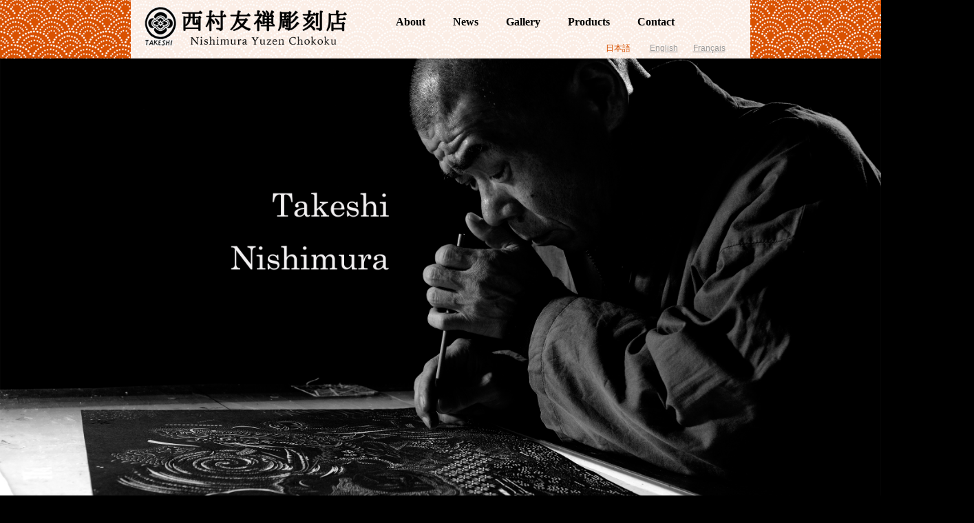

--- FILE ---
content_type: text/html
request_url: https://nishimura-yuzen-chokoku.com/
body_size: 19284
content:
<!doctype html>
<html lang="ja">
<head>
<meta charset="utf-8">
<meta name="viewport" content="width=device-width, initial-scale=1.0, user-scalable=no">

<meta name="keywords" content="西村友禅彫刻店, 西村, 友禅彫刻, 西村武志, 京友禅, 京都, 日本, 伝統工芸, 職人">
<meta name="description" content="京都・西村友禅彫刻店。「ぬくもり」「安らぎ」「和の心」を与えてくれる友禅柄。受け継いだ友禅彫刻の技法を駆使し、心を込めて彫り上げた「人の心に何かを語りかける型紙」を日常生活の中に届けられるよう、現在新たなアプローチでの商品制作、販売を目指しております。">
<title>西村友禅彫刻店</title>

<!-- favicon -->
<link rel="shortcut icon" href="favicon.ico" />

<!-- CSS -->
<link href="css/reset.css" rel="stylesheet" />
<link href="css/style_common.css" rel="stylesheet">
<link href="css/colorbox.css" rel="stylesheet">
<link href="http://fonts.googleapis.com/css?family=Merriweather" rel="stylesheet">

<!-- HTML5 Shim and Respond.js IE8 support of HTML5 elements and media queries -->
<!-- WARNING: Respond.js doesn't work if you view the page via file:// -->
<!--[if lt IE 9]>
<script src="https://oss.maxcdn.com/html5shiv/3.7.2/html5shiv.min.js"></script>
<script src="https://oss.maxcdn.com/respond/1.4.2/respond.min.js"></script>
<![endif]-->

<!-- javascript -->
<!--[if lt IE 9]>
<script src="http://html5shiv.googlecode.com/svn/trunk/html5.js"></script>
<![endif]-->
<script src="js/jquery.js"></script>
<script src="js/common_style.js"></script>
<script src="js/jquery.colorbox-min.js"></script>
<script src="js/analytics.js"></script>

<!-- media element -->
<script src="js/mediaelement/mediaelement-and-player.min.js"></script>
<link href="js/mediaelement/mediaelementplayer.css" />
</head>

<body>
<div id="wrapper">
<header>
    <div id="header_box"><!-- header_box -->        
        <a href="#body"><img src="images/header_logo.png" alt="西村友禅彫刻店" width="315" height="81" id="logo" /></a>
        
        <!-- PC -->
        <nav id="nav_pc">
        <ul id="menu">
            <li><a href="#menu_01">About</a></li>
            <li><a href="http://nishimura-yuzen-chokoku.com/news/">News</a></li>
            <li><a href="#menu_02">Gallery</a></li>
            <li><a href="#menu_04">Products</a></li>
            <li><a href="#menu_03">Contact</a></li>
        </ul>  
        <ul id="lang">
        		<li class="lang_on">日本語</li>
             <li><a href="en/">English</a></li>
             <li><a href="fr/">Français</a></li>
        </ul>
        </nav>
        
        <!-- smart phone -->
        <nav id="nav_smart">  
        <ul id="lang">
        		<li class="lang_on">日本語</li>
             <li><a href="en/">EN</a></li>
             <li><a href="fr/">FR</a></li>
        </ul>
        
        <div id="nav_smart_area">
            <p class="open">&#9660; MENU</p>
            <ul id="menu">
                <li><a href="#menu_01">About</a></li>
                <li><a href="http://nishimura-yuzen-chokoku.com/news/">News</a></li>
                <li><a href="#menu_02">Gallery</a></li>
            	<li><a href="#menu_04">Products</a></li>
                <li><a href="#menu_03">Contact</a></li>
                <li class="close">&#9650; Close</li>
            </ul>
        </div>
        </nav>
            
    </div><!-- header_box -->
</header>

<div class="image_w100 clear">
	<img class="image_pc_top" src="images/top_image_new.jpg" alt="西村友禅彫刻店" />
	<img class="image_smart_top" src="images/top_image_smart_new.jpg" alt="西村友禅彫刻店" />
</div>

<div id="container">
<article id="menu_01">
	<h1 class="title">About</h1>    
    <!-- VIDEO -->
    <video poster="poster_new.jpg" controls preload="none">
        <!-- MP4 for Safari, IE9, iPhone, iPad, Android, and Windows Phone 7 -->
        <source type="video/mp4" src="nishimura_movie_new_web.mp4" />
        <!-- WebM/VP8 for Firefox4, Opera, and Chrome -->
        <source type="video/webm" src="nishimura_movie_new_web.webm" />
        <!-- Ogg/Vorbis for older Firefox and Opera versions -->
        <source type="video/ogg" src="nishimura_movie_new_web.ogv" />
        <!-- Flash fallback for non-HTML5 browsers without JavaScript -->
        <object width="768" height="432" type="application/x-shockwave-flash" data="flashmediaelement.swf">
            <param name="movie" value="flashmediaelement.swf" />
            <param name="flashvars" value="controls=true&file=nishimura_movie_new_web.mp4" />
            <!-- Image as a last resort -->
            <img src="poster_new.jpg" width="320" height="240" title="No video playback capabilities" />
        </object>
    </video>
    
    <p>
    京友禅、誂友禅染工場、専属型彫として昭和9年（1934）創業。<br />
    昭和42年（1967）、西村友喜知に師事。友禅彫刻の技法全てを引き継ぎ友禅彫刻業を営む。<br />
    振袖や留袖、訪問着などの着物、その他小物類などまで、染色法法や用途などにより数枚から数百枚の型紙を彫る事が必要とされる。それらは、一枚の型紙から染められてゆく。<br />
    <br />
    「ぬくもり」「安らぎ」「和の心」を与えてくれる友禅柄、古典模様、風景描写など、受け継いだ友禅彫刻の技法を駆使し、心を込めて彫り上げた「人の心に何かを語りかける型紙」を日常生活の中に届けられるよう、現在新たなアプローチでの商品制作、販売を目指しております。
    </p>
    <h2>職人・西村武志　略歴</h2>
    <div class="image_w100 image_smart">
    		<img src="images/text_image_01.jpg" alt="西村武志" />
    </div>
    <p>
    <img class="image_pc" src="images/text_image_01.jpg" alt="西村武志" />
    </p>
	<ul class="list_bio"> 
        <li>第一回京都市「未来の名匠」認定</li>
        <li>東京銀座ギャラリー京都都メッセ代表出展</li>
        <li>日原佐知夫プロデュース「京と今のわプロジェクト」参画</li>
        <li>西堀耕太郎プロデュース「KYOTO CONTEMPORARY」上海／パリ出展</li>
        <li>恵比寿三越「CONTEMPORARY展」 出展</li>
        <li>上海「100%上海」出展</li>
        <li>フランス パリ 展示商談会出展</li>
        <li>代官山ヒルズ「凱旋展」出展</li>
        <li>新宿伊勢丹 展示販売会出展</li>
        <li>京都都メッセ「未来の名匠 技の披露展」出展</li>
        <li>日本橋三越 展示販売会出展（1F メインエントランス正面）</li>
        <li>インテリアライフスタイルチャイナ　実演販売（上海）</li>
        <li>知恵ビジネスメッセ　実演販売（青山） </li>
        <li>genten 実演販売（フィレンツェ、イタリア）</li>
    </ul>
    
    <div class="image_w100 image_smart">
	    <img src="images/text_image_02.jpg" alt="西村友禅彫刻店" />
    </div>
    <p><img class="image_pc" src="images/text_image_02.jpg" alt="西村友禅彫刻店" /></p>
    
</article>

<article id="menu_02">		
	<h1 class="title">Gallery</h1>
    
    <!-- PC Gallery -->
    <div class="gallery_box_pc clearfix">
		<div class="gallery_el"><a href="images/gallery/gallery_04.jpg" class="group_01" title="西村友禅彫刻店 Gallery"><img src="images/gallery/gallery_04_t.jpg" alt="西村友禅彫刻店 Gallery" class="hover_img" /></a></div>
		<div class="gallery_el"><a href="images/gallery/gallery_06.jpg" class="group_01" title="西村友禅彫刻店 Gallery"><img src="images/gallery/gallery_06_t.jpg" alt="西村友禅彫刻店 Gallery" class="hover_img" /></a></div>
		<div class="gallery_el"><a href="images/gallery/gallery_03.jpg" class="group_01" title="西村友禅彫刻店 Gallery"><img src="images/gallery/gallery_03_t.jpg" alt="西村友禅彫刻店 Gallery" class="hover_img" /></a></div>
		<div class="gallery_el"><a href="images/gallery/gallery_05.jpg" class="group_01" title="西村友禅彫刻店 Gallery"><img src="images/gallery/gallery_05_t.jpg" alt="西村友禅彫刻店 Gallery" class="hover_img" /></a></div>
		<div class="gallery_el"><a href="images/gallery/gallery_09.jpg" class="group_01" title="西村友禅彫刻店 Gallery"><img src="images/gallery/gallery_09_t.jpg" alt="西村友禅彫刻店 Gallery" class="hover_img" /></a></div>
		<div class="gallery_el"><a href="images/gallery/gallery_07.jpg" class="group_01" title="西村友禅彫刻店 Gallery"><img src="images/gallery/gallery_07_t.jpg" alt="西村友禅彫刻店 Gallery" class="hover_img" /></a></div>
		<!--<div class="gallery_el"><a href="images/gallery/gallery_01.jpg" class="group_01" title="西村友禅彫刻店 Gallery"><img src="images/gallery/gallery_01_t.jpg" alt="西村友禅彫刻店 Gallery" class="hover_img" /></a></div>-->
	</div>
    <!-- PC Gallery end -->
    
    <!-- Smartphone Gallery -->
    <div class="gallery_box_smart clearfix">
		<div class="gallery_el"><a href="images/gallery/gallery_04.jpg" class="group_01" title="西村友禅彫刻店 Gallery"><img src="images/gallery/gallery_04_t.jpg" alt="西村友禅彫刻店 Gallery" class="hover_img" /></a></div>
		<div class="gallery_el"><a href="images/gallery/gallery_06.jpg" class="group_01" title="西村友禅彫刻店 Gallery"><img src="images/gallery/gallery_06_t.jpg" alt="西村友禅彫刻店 Gallery" class="hover_img" /></a></div>
		<div class="gallery_el"><a href="images/gallery/gallery_03.jpg" class="group_01" title="西村友禅彫刻店 Gallery"><img src="images/gallery/gallery_03_t.jpg" alt="西村友禅彫刻店 Gallery" class="hover_img" /></a></div>		
		<div class="gallery_el"><a href="images/gallery/gallery_05.jpg" class="group_01" title="西村友禅彫刻店 Gallery"><img src="images/gallery/gallery_05_t.jpg" alt="西村友禅彫刻店 Gallery" class="hover_img" /></a></div>
		<div class="gallery_el"><a href="images/gallery/gallery_09.jpg" class="group_01" title="西村友禅彫刻店 Gallery"><img src="images/gallery/gallery_09_t.jpg" alt="西村友禅彫刻店 Gallery" class="hover_img" /></a></div>
		<div class="gallery_el"><a href="images/gallery/gallery_07.jpg" class="group_01" title="西村友禅彫刻店 Gallery"><img src="images/gallery/gallery_07_t.jpg" alt="西村友禅彫刻店 Gallery" class="hover_img" /></a></div>
		<!--<div class="gallery_el"><a href="images/gallery/gallery_01.jpg" class="group_01" title="西村友禅彫刻店 Gallery"><img src="images/gallery/gallery_01_t.jpg" alt="西村友禅彫刻店 Gallery" class="hover_img" /></a></div>-->
	</div>
    <!-- Smartphone Gallery end -->
    
</article>

<article id="menu_04">		
	<h1 class="title">Products</h1>
    
    <!-- PC Products -->
    <div class="gallery_box_pc clearfix">		
		<div class="gallery_el_l"><a href="product_12.html" class="iframe"><img src="images/gallery/product_12/product_12_t.jpg" alt="木灯 - Komorebi -" class="hover_img" /></a></div>
		<div class="gallery_el_l"><a href="product_11.html" class="iframe"><img src="images/gallery/product_11/product_11_t.jpg" alt="LANDSCAPE COLLECTION" class="hover_img" /></a></div>
		<div class="gallery_el"><a href="product_01.html" class="iframe"><img src="images/gallery/product_01/product_01_t.jpg" alt="西陣織・京友禅ステンレスボトル" class="hover_img" /></a></div>
		<div class="gallery_el"><a href="product_03.html" class="iframe"><img src="images/gallery/product_03/product_03_t.jpg" alt="友禅彫刻財布／二つ折" class="hover_img" /></a></div>
		<div class="gallery_el"><a href="product_02.html"  class="iframe"><img src="images/gallery/product_02/product_02_t.jpg" alt="友禅彫刻札入れ" class="hover_img" /></a></div>
		<div class="gallery_el"><a href="product_06.html" class="iframe"><img src="images/gallery/product_06/product_06_t.jpg" alt="iPadケース" class="hover_img" /></a></div>
		<div class="gallery_el"><a href="product_07.html" class="iframe"><img src="images/gallery/product_07/product_07_t.jpg" alt="iPad mini ケース" class="hover_img" /></a></div>
		<div class="gallery_el"><a href="product_08.html" class="iframe"><img src="images/gallery/product_08/product_08_t.jpg" alt="iPhoneケース" class="hover_img" /></a></div>
		<div class="gallery_el"><a href="product_09.html" class="iframe"><img src="images/gallery/product_09/product_09_t.jpg" alt="カードケース" class="hover_img" /></a></div>
		<div class="gallery_el"><a href="product_10.html" class="iframe"><img src="images/gallery/product_10/product_10_t.jpg" alt="型紙 in Frame" class="hover_img" /></a></div>    		
		<div class="gallery_el"><a href="product_04.html" class="iframe"><img src="images/gallery/product_04/product_04_t.jpg" alt="ペーパーウエイト" class="hover_img" /></a></div>
	</div>
    <!-- PC Products end -->
    
    <!-- Smartphone Products -->
    <div class="gallery_box_smart clearfix">		
		<div class="gallery_el_l"><a href="product_12.html" class="iframe"><img src="images/gallery/product_12/product_12_t.jpg" alt="木灯 - Komorebi -" class="hover_img" /></a></div>
		<div class="gallery_el_l"><a href="product_11.html" class="iframe"><img src="images/gallery/product_11/product_11_t.jpg" alt="LANDSCAPE COLLECTION" class="hover_img" /></a></div>
		<div class="gallery_el"><a href="product_01.html" class="iframe"><img src="images/gallery/product_01/product_01_t.jpg" alt="西陣織・京友禅ステンレスボトル" class="hover_img" /></a></div>
		<div class="gallery_el"><a href="product_03.html" class="iframe"><img src="images/gallery/product_03/product_03_t.jpg" alt="友禅彫刻財布／二つ折" class="hover_img" /></a></div>
		<div class="gallery_el"><a href="product_02.html"  class="iframe"><img src="images/gallery/product_02/product_02_t.jpg" alt="友禅彫刻札入れ" class="hover_img" /></a></div>
		<div class="gallery_el"><a href="product_06.html" class="iframe"><img src="images/gallery/product_06/product_06_t.jpg" alt="iPadケース" class="hover_img" /></a></div>
		<div class="gallery_el"><a href="product_07.html" class="iframe"><img src="images/gallery/product_07/product_07_t.jpg" alt="iPad mini ケース" class="hover_img" /></a></div>
		<div class="gallery_el"><a href="product_08.html" class="iframe"><img src="images/gallery/product_08/product_08_t.jpg" alt="iPhoneケース" class="hover_img" /></a></div>
		<div class="gallery_el"><a href="product_09.html" class="iframe"><img src="images/gallery/product_09/product_09_t.jpg" alt="カードケース" class="hover_img" /></a></div>
		<div class="gallery_el"><a href="product_10.html" class="iframe"><img src="images/gallery/product_10/product_10_t.jpg" alt="型紙 in Frame" class="hover_img" /></a></div>    		
		<div class="gallery_el"><a href="product_04.html" class="iframe"><img src="images/gallery/product_04/product_04_t.jpg" alt="ペーパーウエイト" class="hover_img" /></a></div>
	</div>
    <!-- Smartphone Products end -->
    
</article>

<article id="menu_03" class="clear">
	<h1 class="title">Contact</h1>
    <address>
        <table id="info">
        <caption>西村友禅彫刻店</caption>
        <tr>
                <th>代表</th>
             <td>西村武志</td>
        </tr>
        <tr>
                <th>所在地</th>
             <td>
             〒604-8812 京都府京都市中京区壬生相合町51
             </td>
        </tr>
        <tr>
                <th>TEL</th>
            <td>075-821-5589</td> 
        </tr>
        <tr>
            <th>FAX</th>
            <td>075-332-2955</td> 
        </tr>
        </table>
    </address>
    
    <h2 id="menu_04">お問い合わせ／ご注文フォーム</h2>
	<p class="contact_text">お気軽にお問い合わせください。<br>
	商品のご注文もこちらで承っております。<br class="sp" />（<span class="is-required">*</span>必須入力項目）
	</p>
	<form method="post" action="mail_ja.php">
    <table class="formTable l-table-contact">
      <tr>
        <th>ご用件<span class="is-required">*</span></th>
        <td>
		<select name="ご用件">
            <option value="">-- 選択してください --</option>
            <option value="お問い合わせ">お問い合わせ</option>
            <option value="商品のご購入">商品のご購入</option>
        </select>
		</td>
      </tr>
      <tr>
        <th>お名前<span class="is-required">*</span></th>
        <td><input type="text" name="お名前" /></td>
      </tr>
      <tr>
        <th>E-mail<span class="is-required">*</span></th>
        <td><input type="text" name="Email" /></td>
      </tr>
      <tr>
        <th>お問い合わせ内容（ご注文内容）<span class="is-required">*</span></th>
        <td><textarea name="お問い合わせ内容（ご注文内容）" rows="8"></textarea>
		<span class="is-note">※商品をご注文の際は、商品名、商品タイプ（サイズ、カラー）、数量をご記入ください。</span></td>
      </tr>
      <tr>
        <th>送り先ご住所（※商品ご注文の場合のみご記入ください）</th>
        <td><textarea name="送り先ご住所" rows="2"></textarea></td>
      </tr>
    </table>
    <p align="center"><input type="submit" value="確認画面へ進む" class="submit_btn" /></p>
	</form>
	<p class="site_top_l"><a href="terms.html" target="_blank">特定商取引法に基づく表記</a></p>
	<!--
    <form name="contact_form" action="" method="post">
    <div id="error_message" style="color: red;font-weight: bold; text-align: center;">エラーが発生しました。</div>
    <table id="post_form" border="1" cellspacing="0" cellpadding="10">
	<tr>
            <th>お名前</th>
            <td>
            <input type="text" name="name" size="50" value="">
            <div id="name_error" style="color:red;">エラーメッセージ</div>
            </td>
	</tr>
	<tr>
        <th>E-mail アドレス</th>
        <td><input type="text" name="email" size="50" value="">
        <div id="email_error" style="color:red;">エラーメッセージ</div></td>
    </tr>
	<tr>
        <th>お問い合わせ内容</th>
        <td><textarea name="comment" cols="50" rows="15"></textarea>
        <div id="comment_error" style="color:red;">エラーメッセージ</div></td>
	</tr>
    <tr>
        <td colspan="2" style="text-align: center; border: none;">
        <input type="submit" class="submit_btn" value="送信する"><input type="reset" class="submit_btn" value="リセット">
        </td>
    </tr>
    </table>
    </form>
	-->
</article>

</div><!-- Container End -->

<!-- Go to page top -->      
<p id="back_top"><a href="#body">&#9650;</a></p>

<footer>
	Copyright (C) 西村友禅彫刻店 All Rights Reserved.<br />
    Created by <a href="http://tomboproject.com/ja/" target="_blank">TOMBO PROJECT</a>. 
</footer>

</div><!-- Wrapper End -->

<!-- Colorbox -->
<script>
$(document).ready(function(){
    $(".group_01").colorbox({
        //rel:'group_01',
		//PC向けリサイズ設定
		maxWidth:'90%',
		maxHeight:'95%'
    });
});
$(".iframe").colorbox({
	iframe: true,
	width: "85%",
	//height: "100%",
	height: "4000px",
});
</script>

</body>
</html>


--- FILE ---
content_type: text/css
request_url: https://nishimura-yuzen-chokoku.com/css/style_common.css
body_size: 10412
content:
@charset "utf-8";
/* CSS Document */

body {width: 100%; margin: 0; padding: 0; font-family: "Times New Roman", YuMincho, "Hiragino Mincho ProN", Meiryo, serif; font-size: 16px; color: #FFF; background: #000; line-height: 2em;}

h1.title {width: 100%; margin: 40px auto 20px auto; padding: 30px 0 10px; border-top: solid 1px #e35500; clear: both; text-align: center; font-size: 24px; letter-spacing: 2px;}
h2 {width: 760px; margin: 50px auto 20px auto; padding: 5px 0; text-align: center; font-size: 16px; letter-spacing: 2px; border-bottom: dashed 1px #FFF;}

/* Font settings */
h1.title, header, footer {font-family: 'Merriweather', serif;}
em {font-style: italic;}
.align_center {text-align: center;}
.clear {clear: both;}
.clearfix:after {content: " "; display: block; clear: both;}
.is-note {font-size: .8em !important;}

.pc {display: block;}

/*----------------------
	wrapper
----------------------*/
#wrapper {width: 100%; height: auto;}

/*----------------------
	header
----------------------*/
header {width: 100%; height: 85px; margin: 0 auto; background: url(../images/header_bg.jpg) #FFFFFF repeat-x; font-size: 16px;}
#header_box {width: 900px; height: inherit; margin: 0 auto; filter: progid:DXImageTransform.Microsoft.Gradient(GradientType=0,StartColorStr=#99ffffff,EndColorStr=#99ffffff); background: rgba(255, 255, 255, 0.9);}

/* 上固定メニュー用 */
.fixed{position: fixed; top: 0px; left: 0px; z-index: 99;}

header img#logo {width: 315px; height: 81px; padding-left: 10px; float: left; letter-spacing: 0;}

/*----------------------
	nav#nav_pc
	(menu for PC)
----------------------*/
nav#nav_pc {width: 550px; height: 85px; float: left;}

/* サイトメニュー */
nav#nav_pc ul#menu {width: 100%; padding-top: 9px; margin-left: 20px; margin-bottom: 45px;}
nav#nav_pc ul#menu li {width: auto; float: left; text-align: center; color: #000;}
nav#nav_pc ul#menu li a {display: block;width : 100%;padding: 15px 20px 10px 20px; color: #000; font-weight: bold; line-height: 1; text-decoration: none;}
nav#nav_pc ul#menu li a:hover {color: #d75100;}

/* 言語バー*/
nav#nav_pc ul#lang {width: 100%; margin-left: 350px; color: #7E7E7E; clear: left; font-family: "Hiragino Kaku Gothic Pro", Meiryo, Osaka, "MS PGothic", sans-serif;}
nav#nav_pc ul#lang li {width: 12%; float: left; text-align: center; font-size: 12px;}
nav#nav_pc ul#lang li.lang_on {color: #d75100;}
nav#nav_pc ul#lang li a {color: #9C9C9C;}
nav#nav_pc ul#lang li a:hover {color: #d75100; text-decoration: none;}

/*----------------------
	nav#nav_smart
	(menu for smartphone)
----------------------*/
nav#nav_smart {width: 100%; height: auto; text-align: center;}

/* サイトメニュー */
#nav_smart_area {color: #000; clear: both;}
#nav_smart_area p.open {padding: 1% 0; background: #d75100; color: #FFF;}

nav#nav_smart ul#menu {width: 100%; font-size: 13px; background: #FFF;}
nav#nav_smart ul#menu li {width: 100%; border-top: #CCC 1px solid;}
nav#nav_smart ul#menu li.close {padding: 1% 0; background: #E3E3E3;}
nav#nav_smart ul#menu li a {display: block; width : 100%; color: #000; font-weight: bold; text-decoration: none;}
nav#nav_smart ul#menu li a:hover {background: #d75100;}

/* 言語バー*/
nav#nav_smart ul#lang {width: 35%; height: 35%; margin: 6px auto; display: block; float: left; font-family: "Hiragino Kaku Gothic Pro", Meiryo, Osaka, "MS PGothic", sans-serif;}
nav#nav_smart ul#lang li {width: 21%; height: auto; margin: 0 2px; padding: 1px 5px; text-align: center; font-size: 11px; background: #D7D7D7; float: left;}
nav#nav_smart ul#lang li.lang_on {color: #FFFFFF; background: #d75100;}
nav#nav_smart ul#lang li a {display: block; color: #5F5F5F; text-decoration: none;}

/*----------------------
	image_w100
----------------------*/
.image_w100 {width: 100%; height: auto; margin: 0 auto; display: block; background: #000; text-align: center;}

p.top_text {width: 35%; line-height: 2em; position: absolute; top: 25%; left: 15%; font-family: "MS PMincho", "Hiragino Mincho Pro", serif; font-size: 16px; letter-spacing: 2px;}

/*----------------------
	container
----------------------*/
#container {width: 100%; height: auto; margin: 0 auto; background: #000000;}

/*----------------------
	article
----------------------*/
article {width: 100%; height: auto;}

article p {width: 760px; height: auto; padding: 0; margin: 0 auto 30px auto;}

ul.list_bio {width: 720px; height: auto; margin: 0 auto 50px auto; list-style: square;}

img.image_pc {margin-bottom: 0px;}
img.image_pc_top {margin-bottom: 25px;}

.l-topicpath {width: 760px; margin: 30px auto; font-size: 12px;} 
.l-topicpath a {color: #FFF;}

/*----------------------
	Video
----------------------*/
article video {width: 53%; height: auto; margin: 15px auto; display: block;}


/*----------------------
	Gallery
----------------------*/
/****************
	PC 
****************/
.gallery_box_pc {width: 760px; height: auto; margin: 0 auto;}
.gallery_box_pc .gallery_el {width: 31.8%; height: auto; margin: 0 auto auto 1.2%; padding: 0; float: left; text-align: center;}
.gallery_box_pc .gallery_el_l {width: 98%; margin: 0 auto; padding: 0; text-align: center;}

/*****************
	Smartphone 
****************/
.gallery_box_smart {width: 100%; height: auto; margin: 0 auto;}
.gallery_box_smart .gallery_el {width: 30%; height: auto; margin: 0 auto 0 2%; padding: 0; float: left; text-align: center;}
.gallery_box_smart .gallery_el_l {width: 94%; height: auto; margin: 0 auto; padding: 0; text-align: center;}

/*----------------------
	Contact
----------------------*/
/* address */
address {margin-bottom: 40px;}

table#info {width: 500px; margin: 0 auto; border: #FFF solid 1px;}
table#info caption {padding-top: 3px; padding-bottom: 3px; margin-bottom: 0; border: none; color: #000; background: #FFF; text-align: center;}
table#info tr th {width: 27%; border-right: #FFF solid 1px; vertical-align: middle;}
table#info tr td {padding-left: 15px;}

/* Contact form */
article p.contact_text {margin-bottom: 10px; font-size: 14px; line-height: 1.6em; text-align: center;}

.is-required {color: #c10000;}
.l-table-contact {width: 430px; margin: 30px auto 0;}
.l-table-contact tr, .l-table-contact th, .l-table-contact td {display: block;}
.l-table-contact tr {margin-bottom: 20px;}
.l-table-contact th {text-align: left; font-size: 14px;}
.l-table-contact td {line-height: 1.3em;}
.l-table-contact td select {font-size: 14px;}
.l-table-contact td input, .l-table-contact td textarea {width: 100%; padding: 5px 3px; font-size: 14px;}

input.submit_btn {padding: 5px 50px; background: #CCC; color: #333; border: 1px solid #000;}
input.submit_btn:hover {color: #FFF !important; background: #d75100;}

p.site_top_l {margin-bottom: 15px; text-align: center; font-size: 12px;}
p.site_top_l a {color: #FFF;}

/*----------------------
	Terms
----------------------*/
.l-terms {width: 720px; margin: 0 auto 40px; font-size: 14px; line-height: 1.5em;}
.l-terms th, .l-terms td {padding: 10px 0; vertical-align: middle;}
.l-terms th {width: 25%; padding-right: 20px; border-right: 1px solid #FFF;}
.l-terms td {padding-left: 20px;}

/*----------------------
	footer
----------------------*/
footer {width: 100%; height: 30px; margin: 15px auto 30px;padding-top: 5px; border-top: solid 1px #e35500; background: #000; font-size: 12px; color: #FFF; text-align: center; line-height: 1.7;}

footer a {color: #FFF; text-decoration: underline;}
a:hover {text-decoration: none; color: #d75100;}


/*----------------------
	back to top
----------------------*/
#back_top {width: 40px; height: 40px; padding: 10px 10px 0 10px; text-align: center; position: fixed; right: 5%; bottom: 3%; background: #CFCFCF; font-size: 20px; border-radius: 5px; filter: alpha(opacity=90); -moz-opacity: 0.9; opacity: 0.9;}

#back_top a {width: 40px; height: 40px; display: block; color: #FFF; cursor: pointer; text-decoration: none;}

/*----------------------
	for screen size
----------------------*/

@media screen and (min-width: 769px){
	
	img {max-width: 100%; height: auto; width: auto;　}
	header, #container {width: 100%;}
	nav#nav_smart,.image_smart,.image_smart_top,.gallery_box_smart {display: none;}

}

@media screen and (max-width: 900px){
	
	h2, header, #header_box, nav#nav_pc, #container, article, .gallery_box_pc, ul.list_bio {width: 100%; height: auto;}
	header img#logo {width: 35%; height: auto; padding: 1px;}
	
	.image_smart_top {display: none;}
	img.image_pc {margin-top: 20px;}
	
	nav#nav_pc {display: none;}
	nav#nav_smart {display: block;}
	nav#nav_smart ul#menu {display: none;}
	nav#nav_smart ul#menu li a {padding: 10px 0;}
	
	ul.list_bio {margin: 0 auto; width: 90%; list-style: square;}
	.gallery_box_smart {display: none;}
	article video {width: 90%;}
	
}

@media screen and (max-width: 768px){

	img {max-width: 100%; height: auto; width: auto;　}
	.image_pc {display: none;}
	.image_smart {display: block; width: 100%; margin-top: 20px;}

	header img#logo {width: 40%; height: auto; padding: 1px;}

	nav#nav_pc {display: none;}
	nav#nav_smart {display: block; color: #783233;}
	nav#nav_smart ul#menu {display: none;}

	article#menu_03 {margin-top: 85px;}
	article p {width: 95%; height: auto;}
	
	.l-topicpath {width: 100%;} 


	/* gallery */
	.gallery_box_pc {display: none;}
	.gallery_box_smart {display: block;}

	/* contact */
	table#info, table#post_form {width: 90%;}
	table#info th, table#info td {padding: 5px;}

	table#post_form tr, table#post_form tr th, table#post_form tr td {display: block; text-align: left;}
	table#post_form tr th, table#post_form tr td {padding: 0;}
	
	/* Terms */
	.l-terms {width: 100%; margin: 0 auto;}
	.l-terms th, .l-terms td {width: 100%; display: block; padding: 10px; box-sizing: border-box;}
	.l-terms th {padding-right: 0; border-right: none; border-bottom: 1px solid #FFF; text-align: left;}
	.l-terms td {padding-bottom: 30px;}
	
	.pc {display: none;}
	
	/* Contact form */
	.l-table-contact {width: 90%; margin: 30px auto 0;}
	
}

@media screen and (max-width: 480px){
	
	h1.title {padding-bottom: 2px; font-size: 22px;}
	header img#logo {width: 55%; height: auto; padding: 1px;}

	nav#nav_smart ul#lang {width: 43%; padding-left: 3px;}
	nav#nav_smart ul#lang li {width: 25%; margin: 0;}

	.image_pc_top {display: none;}
	.image_smart_top {display: block; width: 100%;}

	article p {margin: 0 auto 10px auto;}

	#back_top {width: 35px; height: 35px; padding: 5px 10px 0 10px;}
	#back_top a {width: 35px; height: 35px;}
	article video {width: 95%;}
	
}

--- FILE ---
content_type: application/javascript
request_url: https://nishimura-yuzen-chokoku.com/js/common_style.js
body_size: 2158
content:
// JavaScript Document

//------------------------------
//   メニュー上固定
//------------------------------
$(function(){
    var box    = $("header");
    var boxTop = box.offset().top;
    $(window).scroll(function () {
        if($(window).scrollTop() >= boxTop) {
            box.addClass("fixed");
			$("body").css("margin-top","85px");
			
        } else {
            box.removeClass("fixed");
			$("body").css("margin-top","0px");
        }
    });
});

//------------------------------
//   スマホ用折りたたみメニュー
//------------------------------
$(function(){
	$(".open").click(function(){
		$("#nav_smart_area ul#menu").slideDown();
	});
	$(".close").click(function(){
		$("#nav_smart_area ul#menu").slideUp();
	});
});

//------------------------------
//   Link-ふわっと色を変える
//------------------------------
$(function(){
	  $('nav a').hover(function(){
		$(this).fadeTo('slow', 0.3);
	  },function(){
		$(this).fadeTo('normal', 1.0);
	  });
});

$(document).ready(function(){
$('.hover_img').hover(function(){  //classの指定
     $(this).stop().fadeTo(350,0.6);  //マウスオーバー時の動き(speed, alpha)
    },
    function(){
    $(this).stop().fadeTo(350,1.0);  //マウスが離れた時の動き(speed, alpha)
    });
});


//------------------------------
//  Text Scroll
//------------------------------
$(function(){
	$('a[href^=#]').click(function(){
		var speed = 400;
		var href= $(this).attr("href");
		var target = $(href == "#" || href == "" ? 'html' : href);
		var position = target.offset().top-85;
		$("html, body").animate({scrollTop:position}, speed, "swing");
		return false;
	});
});

//------------------------------
//  Back to top
//------------------------------
$(function() {
    var topBtn = $('#back_top');    
    topBtn.hide();
    //スクロールが100に達したらボタン表示
    $(window).scroll(function () {
        if ($(this).scrollTop() > 100) {
            topBtn.fadeIn('slow');
        } else {
            topBtn.fadeOut('slow');
        }
    });
    //スクロールしてトップ
    topBtn.click(function () {
        $('body,html').animate({
            scrollTop: 0
        }, 500);
        return false;
    });
});


--- FILE ---
content_type: text/plain
request_url: https://www.google-analytics.com/j/collect?v=1&_v=j102&a=647755787&t=pageview&_s=1&dl=https%3A%2F%2Fnishimura-yuzen-chokoku.com%2F&ul=en-us%40posix&dt=%E8%A5%BF%E6%9D%91%E5%8F%8B%E7%A6%85%E5%BD%AB%E5%88%BB%E5%BA%97&sr=1280x720&vp=1280x720&_u=IEBAAEABAAAAACAAI~&jid=1843764588&gjid=1577697834&cid=1448841818.1764327159&tid=UA-56220077-1&_gid=1965141846.1764327159&_r=1&_slc=1&z=754544061
body_size: -453
content:
2,cG-CHFE04785S